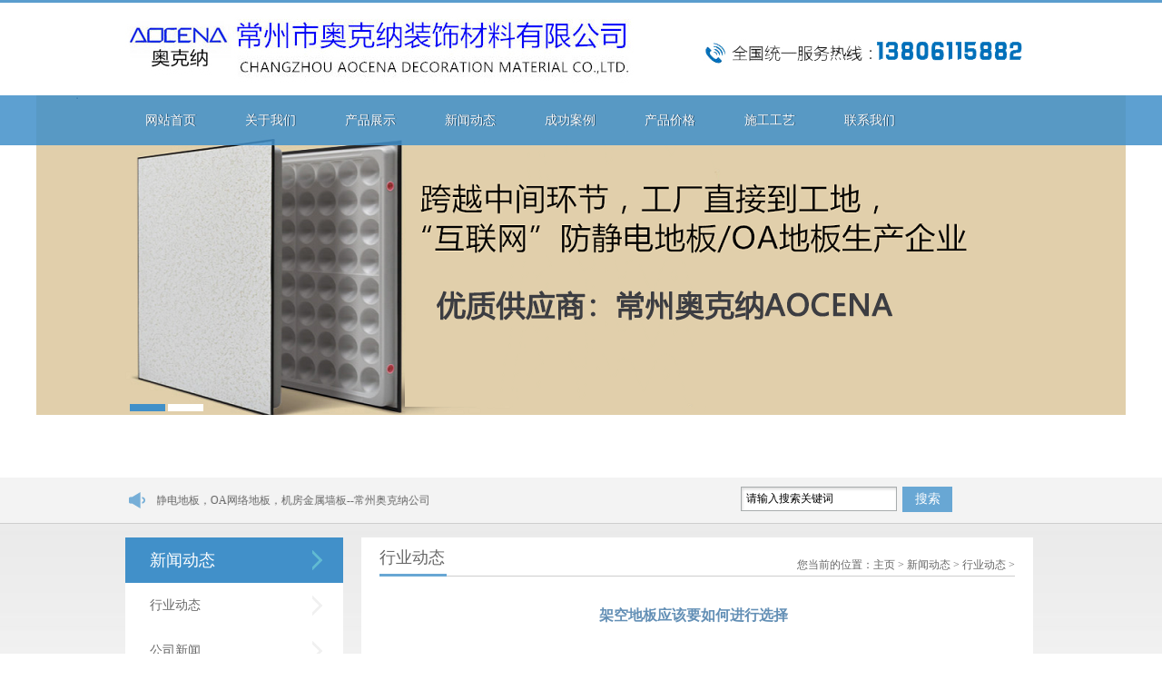

--- FILE ---
content_type: text/html
request_url: http://www.aogefloor.com/a/xinwendongtai/xingyedongtai/130.html
body_size: 3696
content:
<!DOCTYPE html PUBLIC "-//W3C//DTD XHTML 1.0 Transitional//EN" "http://www.w3.org/TR/xhtml1/DTD/xhtml1-transitional.dtd">
<html xmlns="http://www.w3.org/1999/xhtml">
<head>
<meta http-equiv="Content-Type" content="text/html; charset=utf-8" />
<title>架空地板应该要如何进行选择_防静电地板，OA网络地板，机房金属墙板--常州奥克纳公司</title>
<meta name="keywords" content="架空,地板,应该,要,如何,进行,选择,aogefloor," />
<meta name="description" content="(aogefloor)架空地板应该要如何进行选择 架空地板其实就是一种 防静电地板 ，一般我们的日常生活中用到的并不多。但是这却是每一个计算机房里面必须要配备的，为的是保证计算机能够" />
<meta http-equiv="X-UA-Compatible" content="IE=EmulateIE7" />
<LINK href="/skin/css/style.css" rel=stylesheet>
<script language="JavaScript" type="text/javascript" src="/skin/js/jquery.js"></script>
<script language="JavaScript" type="text/javascript" src="/skin/js/menu.js"></script>
<script language="JavaScript" type="text/javascript" src="/skin/js/jqselect.js"></script>
<script language="JavaScript" type="text/javascript" src="/skin/js/jquery.jslides.js"></script>
<script language="JavaScript" type="text/javascript" src="/skin/js/search.js"></script>
<!--[if IE 6]><script type="text/javascript" src="/skin/js/dd_belatedpng.js"></script><![endif]-->
</head>
<body>
<div class="header">
  <div class="main"><a href="/" title="防静电地板，OA网络地板，机房金属墙板--常州奥克纳公司" class="logo"><img src="/skin/images/logo.jpg" alt="防静电地板，OA网络地板，机房金属墙板--常州奥克纳公司" /></a>
    <div class="tel"><img src="/skin/images/tel.jpg" alt="服务热线：13806115882" /></div>
  </div>
</div>
<div class="menu">
  <ul>
    <li><a href="/" title="网站首页" class="cur">网站首页</a></li>
    <li><a title="关于我们" href="/a/guanyuwomen/">关于我们</a>
      <div class="nav">  </div>
    </li><li><a title="产品展示" href="/a/chanpinzhanshi/">产品展示</a>
      <div class="nav">  <a title="产品中心" href="/a/chanpinzhanshi/zhuyichanpin/">产品中心</a>  </div>
    </li><li><a title="新闻动态" href="/a/xinwendongtai/">新闻动态</a>
      <div class="nav">  <a title="行业动态" href="/a/xinwendongtai/xingyedongtai/">行业动态</a>  <a title="公司新闻" href="/a/xinwendongtai/gongsixinwen/">公司新闻</a>  </div>
    </li><li><a title="成功案例" href="/a/chenggonganli/">成功案例</a>
      <div class="nav">  </div>
    </li><li><a title="产品价格" href="/a/chanpinjiage/">产品价格</a>
      <div class="nav">  </div>
    </li><li><a title="施工工艺" href="/a/shigonggongyi/">施工工艺</a>
      <div class="nav">  </div>
    </li><li><a title="联系我们" href="/a/lianxiwomen/">联系我们</a>
      <div class="nav">  </div>
    </li>
  </ul>
</div>
<div id="full-screen-slider">
  <ul id="slides">
    <li style="background:url('/uploads/allimg/201105/1-2011051Z144210.png') no-repeat center top"> <a></a> </li>
<li style="background:url('/uploads/180326/1-1P326124611332.JPG') no-repeat center top"> <a></a> </li>

  </ul>
</div>
<div class="notice">
  <div class="main">
    <div class="noticetxt">
      <marquee>
      欢迎光临防静电地板，OA网络地板，机房金属墙板--常州奥克纳公司网站！
      </marquee>
    </div>
    <div class="search">
      <form  name="formsearch" action="/plus/search.php">
        <input type="hidden" name="kwtype" value="0" />
        <input type="text" class="text" name="q" id="q" value="请输入搜索关键词" onfocus="this.value=''" onblur="if(!value){value=defaultValue}"/>
        <input type="submit" title="搜索" class="button" value="搜索"/>
      </form>
      <script type=text/javascript>
                jQuery(document).ready(function() {
                    jQuery("#rid").selectbox();
                });
      </script> 
    </div>
  </div>
</div>

<div class="wrap">
  <div class="main"> <div class="fyLeft">
  <dl class="l_pro">
    <dt><a href="/a/xinwendongtai/" title="新闻动态">新闻动态</a></dt> 
    
    
    <dd><a href="/a/xinwendongtai/xingyedongtai/" title="行业动态">行业动态</a> </dd>
    
    <dd><a href="/a/xinwendongtai/gongsixinwen/" title="公司新闻">公司新闻</a> </dd>
    
  </dl>
  <dl class="l_pro l_news">
    <dt><a href="/a/xinwendongtai/" title="新闻动态">新闻动态</a></dt> 
    
    <dd><a href="/a/xinwendongtai/xingyedongtai/263.html" title="目前正常的全钢防静电地">目前正常的全钢防静电地...</a></dd>
<dd><a href="/a/xinwendongtai/gongsixinwen/262.html" title="2020年防静电地板与OA地板">2020年防静电地板与OA地板...</a></dd>
<dd><a href="/a/xinwendongtai/xingyedongtai/261.html" title="防静电地板的表面是否有">防静电地板的表面是否有...</a></dd>
<dd><a href="/a/xinwendongtai/xingyedongtai/260.html" title="正常的陶瓷防静电地板的">正常的陶瓷防静电地板的...</a></dd>
<dd><a href="/a/xinwendongtai/xingyedongtai/259.html" title="谈谈沈飞牌防静电的真伪">谈谈沈飞牌防静电的真伪...</a></dd>
<dd><a href="/a/xinwendongtai/xingyedongtai/258.html" title="全钢防静电地板的合理价">全钢防静电地板的合理价...</a></dd>
<dd><a href="/a/xinwendongtai/xingyedongtai/257.html" title="防静电地板支架上托的种">防静电地板支架上托的种...</a></dd>
<dd><a href="/a/xinwendongtai/xingyedongtai/256.html" title="陶瓷防静电地板的介绍">陶瓷防静电地板的介绍...</a></dd>

  </dl>
  <div class="contact"> <a></a></div>
</div>

    <div class="fyRight">
      <div class="title"> <span class="fl">行业动态</span>
        <div class="fr">您当前的位置：<a href='http://aogefloor.gotoip11.com//'>主页</a> > <a href='/a/xinwendongtai/'>新闻动态</a> > <a href='/a/xinwendongtai/xingyedongtai/'>行业动态</a> > </div>
      </div>
      <div class="mainRightMain ">
        <div class="padding25">
          <h2 class="center">架空地板应该要如何进行选择</h2>
          <div class="title_s"><span class="fl">发布日期：2018-06-13</span>
            <div class="sharewrap">
              <div id="bdshare" class="bdshare_t bds_tools get-codes-bdshare"> <span class="bds_more" style="line-height:16px;">分享到：</span> <a class="bds_qzone"></a> <a class="bds_tsina"></a> <a class="bds_tqq"></a> <a class="bds_renren"></a> <a class="shareCount"></a> </div>
              <script type="text/javascript" id="bdshare_js" data="type=tools" ></script> 
              <script type="text/javascript" id="bdshell_js"></script> 
              <script type="text/javascript">
            document.getElementById("bdshell_js").src = "http://share.baidu.com/static/js/shell_v2.js?cdnversion=" + new Date().getHours();
        </script></div>
          </div>
          <div class="newsview">
            <div class='pb'>
              <div class='pagebox'>
                <section>
                  <div class="nei gun">
                    <div class="about-1"> (aogefloor)架空地板应该要如何进行选择<br />
架空地板其实就是一种<a href="http://www.aogefloor.com">防静电地板</a>，一般我们的日常生活中用到的并不多。但是这却是每一个计算机房里面必须要配备的，为的是保证计算机能够正常的运行。因为静电会扰乱计算机的正常运作，甚至会让其出现问题。那么这样的地板在选择的时候需要注意什么，要如何选择生产厂家呢？<br />
&emsp;&emsp;一般来说选购产品最为直观的就是看其制作的工艺怎么样，如果说地板本身看上去就是凹凸不平的，这样的肯定是不行的。大家可以看看别的家购买的产品，包括质量、安装效果、使用性能等等，这些都是非常好的体现，能够看出架空地板好不好的。而且一般大家在选择的时候最好是选择自己听说过的牌子，也就是品牌意识。虽然说可能会贵一点，但是不论售前还是售后都是更有保障的，这是需要注意的。<br />
 </div>
                  </div>
                </section>
                <div align='center'></div>
              </div>
            </div>
          </div>
          <div class="main_r_nav">
            <div>上一篇：<a href='/a/xinwendongtai/xingyedongtai/129.html'>防静电陶瓷活动地板的5大特点及适用范围</a> </div>
            <div>下一篇：<a href='/a/xinwendongtai/xingyedongtai/131.html'>高架防静电地板概述</a> </div>
          </div>
          <a href="/a/xinwendongtai/xingyedongtai/" title="[返回列表]" class="returnlist">[返回列表]</a> </div>
      </div>
    </div>
  </div>
</div>
<div class="clear"></div>
<div class="flink">
  <div class="title">
    <div class="main"><span>友情链接</span></div>
  </div>
  <div class="main">   <a href='http://www.gzaoge.com' target='_blank'> 防静电地板</a>     <a href='http://www.gz-aoge.com' target='_blank'>全钢防静电地板</a>     <a href='http://www.angaldiban.com' target='_blank'>防静电地板价格</a>     <a href='http://www.aogediban.com' target='_blank'>防静电地板生产厂</a>    </div>
</div>
<div class="foot">
  <div class="main">
    <div class="foot_r"> 地址：江苏常州市武进区横林崔桥工业区&nbsp;&nbsp;&nbsp;&nbsp;电话：13806115882&nbsp;&nbsp;&nbsp;&nbsp;传真：（0519）88505050 <br />
      Copyright &copy; 2017常州市奥克纳装饰材料有限公司 版权所有 <br />
      ICP备案编号：<a href="https://beian.miit.gov.cn" target="_blank">苏ICP备19039536号-2</a> </div>
  </div>
</div>

</body>
</html>

--- FILE ---
content_type: text/css
request_url: http://www.aogefloor.com/skin/css/style.css
body_size: 25466
content:
/* 织梦58（dede58.com）做最好的织梦整站模板下载网站 */
@charset "utf-8";
/* Style Reset*/
body, div, dl, dt, dd, ul, ol, li, pre, code, form, fieldset, legend, input, button, textarea, p, blockquote, h2, font {
	margin: 0;
	padding: 0;
	border: 0;
}
input, button, textarea, select, optgroup, option {
	font-family: inherit;
	font-size: 100%;
	font-style: inherit;
	font-weight: inherit;
}
ul, li, dl, dt, dd, ol {
	display: block;
	list-style: none;
}
img {
	border: 0;
}
.fl {
	float: left
}
.fr {
	float: right
}
.clear {
	clear: both;
	height: 0px;
	overflow: hidden
}
a {
	text-decoration: none;
	outline: 0;
}
html {
	overflow-x: hidden;
}
.center {
	text-align: center;
}
.center img {
	border: 1px solid #ccc;
}
/*header*/
body {
	color: #666;
	font-size: 12px;
	overflow-x: hidden;
	background: #fff;
}
a {
	color: #666;
}
.header {
	width: 100%;
	min-width: 1004px;
	height: 102px;
	border-top: 3px solid #5a9dce;

}
.logo {
	float: left;
	width:604px;
	height:102px;
}
.tel {
	width:400px;
	height:102px;
	float: right;
}
.notice {
	float: left;
	position: relative;
	z-index: 9999;
	border-bottom: 1px solid #cecece;
	width: 100%;
	background: #f3f3f3;
	line-height: 50px;
}
.noticetxt {
	float: left;
	width: 470px;
	font-size: 12px;
	padding-left: 35px;
	background: url(../images/notice.gif) 4px center no-repeat;
}
.noticetxt marquee {
	float: left;
	width: 300px;
}
.search {
	position: relative;
	padding-top: 10px;
	float: right;
	width: 326px;
	z-index: 999;
	height: 40px;
	display: inline;
	line-height: 22px;
}
.text {
	float: left;
	width: 165px;
	margin-right: 3px;
	padding-left: 5px;
	border: 1px solid #a8acad;
	background: #fff;
	height: 25px;
	line-height: 25px;
	box-shadow: 1px 2px 3px #ddd inset;
}
.button {
	float: left;
	width: 55px;
	text-align: center;
	color: #fff;
	line-height: 28px;
	font-size: 14px;
	font-family: 'Microsoft Yahei';
	margin-left: 3px;
	height: 28px;
	display: inline;
	background: #68a7d4
}
.select {
	float: left;
	width: 91px;
	height: 27px;
	line-height: 27px;
	background: url(../images/select.gif) left top no-repeat;
	position: relative
}
.select select {
	margin: 5px auto;
	width: 74px;
}
.searchBar span {
	float: right;
	margin-top: 6px;
}
.searchBar span a {
	color: #666;
	margin-right: 8px;
}
.searchBar span a:hover {
	color: #ef9b11;
}
.searchBar .select {
	float: left;
	margin-top: 1px;
	display: inline;
	margin-right: 8px;
}
.searchBar .text {
	float: left;
}
.searchBar .text input {
	width: 214px;
	padding-top: 3px;
	height: 17px;
	border: 1px solid #b7d1eb;
}
div.selectbox-wrapper {
	border-right: #b7d1eb 1px solid;
	border-top: #b7d1eb 0 solid;
	overflow: hidden;
	border-left: #b7d1eb 1px solid;
	width: 89px;
	border-bottom: #b7d1eb 1px solid;
*left:0;
	position: absolute;
	background: #fff;
	text-align: left;
*margin-top:0;
	z-index: 10;
}
div.selectbox-wrapper ul li.selected {
	background-color: #e0ecf7;
}
div.selectbox-wrapper ul li.current {
	color: #fff;
	background-color: #36c
}
div.selectbox-wrapper ul li {
	text-align: center;
	padding-right: 3px;
	padding-bottom: 3px;
	width: 100%;
	cursor: pointer;
	line-height: 20px;
	padding-top: 3px;
	font-size: 12px;
}
.selectbox {
	border: none;
	display: block;
	width: 91px;
	text-indent: 8px;
	cursor: pointer;
	height: 27px;
	background: none;
	font-size: 12px;
	line-height: 27px;
}
.menu ul {
	width: 1004px;
	margin: 0 auto;
}
.menu li {
	float: left;
	display: inline;
	position: relative;
	text-align: center;
	width: 80px;
	margin: 0 20px 0 10px;
}
.menu li a {
	display: block;
	width: 100%;
	text-align: center;
	font-size: 14px;
	color: #fff;
	font-family: 'Microsoft Yahei';
	text-shadow: 1px 0 0 #224e6f;
}
.menu a:hover, .menu a.cur {
	color: #fff;
}
.nav {
	position: absolute;
	display: none;
	z-index: 999;
	left: 0;
	width: 80px;
}
.menu li .nav a {
	float: left;
	color: #fff;
	width: 100%;
	text-align: center;
	line-height: 29px;
	background: #4190c9
}
.menu .nav a:hover, .menu .nav a.cur {
	height: 29px;
	line-height: 29px;
	padding: 0;
	margin: 0;
	background: #4190c9
}
.banner {
	width: 100%;
	float: left;
	text-align: center;
	z-index: 1;
	height: 421px;
	position: relative;
	background: #1e6ba1;
}
#full-screen-slider {
	width: 100%;
	z-index: 0;
	margin-top: -55px;
	height: 421px;
	float: left;
	position: relative
}
#slides {
	display: block;
	width: 100%;
	z-index: 1;
	height: 421px;
	list-style: none;
	padding: 0;
	margin: 0;
	position: relative
}
#slides li {
	display: block;
	z-index: 0;
	width: 100%;
	height: 100%;
	left: 0;
	list-style: none;
	padding: 0;
	margin: 0;
	position: absolute
}
#slides li a {
	float: left;
	width: 100%;
	height: 421px;
}
#full-screen-sliderx {
	width: 100%;
	z-index: 0;
	margin-top: -55px;
	height: 290px;
	float: left;
	position: relative
}
#slidesx {
	display: block;
	width: 100%;
	z-index: 1;
	height: 290px;
	list-style: none;
	padding: 0;
	margin: 0;
	position: relative
}
#slidesx li {
	display: block;
	z-index: 0;
	width: 100%;
	height: 100%;
	left: 0;
	list-style: none;
	padding: 0;
	margin: 0;
	position: absolute
}
#slidesx li a {
	float: left;
	width: 100%;
	height: 290px;
}
#pagination {
	display: block;
	list-style: none;
	position: absolute;
	left: 0px;
	top: 340px;
	z-index: 9900;
	margin: 0
}
#pagination li {
	display: block;
	list-style: none;
	width: 39px;
	font-size: 0;
	height: 8px;
	float: left;
	margin-left: 3px;
	background: #FFF
}
#pagination li a {
	display: block;
	width: 100%;
	height: 100%;
	padding: 0;
	margin: 0;
	text-indent: -9999px;
}
#pagination li.current {
	background: #4190c9
}
.bannerlink {
	margin: 0 auto;
	width: 1000px;
	display: block;
	clear: both;
}
.bannerlink a {
	float: left;
	width: 190px;
	height: 28px;
	margin-top: 237px;
}
.menu {
	float: left;
	width: 100%;
	z-index: 9;
	height: 55px;
	line-height: 55px;
	position: relative;
	z-index: 9;
	background: rgba(65,144,201,0.85);
*background:url(../images/menu.png) left top repeat;
}
/* indMain*/
.row {
	float: left;
	width: 100%;
	background: #fff;
	padding-top: 15px;
}
.main {
	width: 1004px;
	margin: 0 auto;
	clear: both;
	position: relative;
}
.title {
	float: left;
	width: 100%;
	border-bottom: 1px solid #cecece;
	margin-bottom: 28px;
}
.title span {
	float: left;
	width: 74px;
	font-size: 18px;
	line-height: 35px;
	font-family: 'Microsoft Yahei';
	position: relative;
	margin-bottom: -1px;
	border-bottom: 3px solid #68a7d4
}
.more {
	float: right;
	width: 74px;
	padding-right: 20px;
	text-align: center;
	color: #fff;
	margin-top: 9px;
	background: url(../images/more.gif) center right no-repeat #68a7d4;
	height: 20px;
	line-height: 20px;
}
.title .fr {
	margin-top: 17px;
}
.title .fr font {
	color: #4494cb;
	font-size: 12px;
}
.product {
	float: left;
	width: 100%;
	padding-top: 40px;
	height: 835px;
	background: #e8e8e8
}
.product_l, .l_pro {
	position: relative;
	float: left;
	width: 188px;
	line-height: 50px;
	background: #fff;
	height: 792px;
	font-family: 'Microsoft Yahei';
}
.product_l dt, .l_pro dt {
	float: left;
	width: 161px;
	font-size: 18px;
	color: #fff;
	padding-left: 27px;
	background: url(../images/blue.gif) 160px center no-repeat #4190c9
}
.product_l dd {
	float: left;
	width: 100%;
	border-top: 1px solid #e8e8e8
}
.product_l dd a, .l_pro dd a {
	float: left;
	width: 161px;
	font-size: 14px;
	padding-left: 27px;
	background: url(../images/gray.gif) 160px center no-repeat #fff;
}
.product_l dd a:hover, .l_pro dd a:hover {
	background: url(../images/gray.gif) 160px center no-repeat #f8f8f8;
}
.product_l .more {
	position: absolute;
	bottom: 28px;
	left: 28px;
}
.l_pro {
	width: 240px;
	height: auto;
	overflow: hidden;
}
.l_pro dt {
	width: 213px;
	font-size: 18px;
	color: #fff;
	padding-left: 27px;
	background: url(../images/blue.gif) 206px center no-repeat #4190c9
}
.l_pro dt a {
	color: #fff;
}
.l_pro dd a {
	width: 213px;
	background: url(../images/gray.gif) 206px center no-repeat #fff;
}
.l_pro dd a:hover {
	background: url(../images/gray.gif) 206px center no-repeat #f8f8f8;
}
.l_pro ul {
	float: left;
	display: none;
	width: 100%;
	line-height: 30px;
}
.l_pro ul li a {
	padding-left: 50px;
}
.l_news dd a, .l_news dd a:hover {
	border-bottom: 1px dashed #e5e5e5;
	height: 40px;
	line-height: 40px;
	background: url(../images/newsico.gif) 6px center no-repeat;
}
.productli {
	float: left;
	width: 812px;
}
.productli li {
	float: left;
	margin-left: 13px;
	width: 172px;
	height: 236px;
	padding: 9px;
	background: #fff;
	text-align: center;
	display: inline;
	margin-bottom: 15px;
}
.productli li.cur {
	background: #4190c9
}
.productli li.cur .producttxt {
	color: #fff;
}
.productli li.cur .time {
	color: #98d4ff
}
.productliimg {
	float: left;
	width: 172px;
}
.producttxt {
	float: left;
	width: 172px;
	padding: 14px 0 12px 0;
	text-overflow: ellipsis;
	overflow: hidden;
	white-space: nowrap;
	text-align: left
}
.case {
	float: left;
	width: 100%;
	padding-top: 27px;
}
.partFourM {
	height: 273px;
	width: 1000px;
	position: relative;
	margin: 30px auto 0;
}
.partFourCon {
	height: 298px;
	margin-left: 20px;
	display: inline;
	width: 920px;
	float: left;
	overflow: hidden;
	position: relative;
}
.pro {
	float: left;
}
.pro li {
	float: left;
	margin-bottom: 20px;
	padding: 0 10px;
	width: 210px;
	display: inline;
}
.prolist li {
	border-bottom: 1px dashed #b5b5b5;
	padding-bottom: 20px;
}
.proimg {
	float: left;
	border: 1px solid #e1e1e1;
	padding: 3px;
}
.proname {
	float: left;
	width: 208px;
	padding-left: 2px;
	line-height: 30px;
	margin-top: 6px;
	color: #3d3c3c;
	text-overflow: ellipsis;
	overflow: hidden;
	white-space: nowrap;
}
.time {
	float: left;
	text-align: left;
	color: #999;
	overflow: hidden
}
.left, .right {
	width: 20px;
	float: left;
	height: 186px;
	display: inline;
}
.left {
	background: url(../images/left.gif) center 84px no-repeat;
}
.right {
	float: right;
	background: url(../images/right.gif) center 84px no-repeat;
}
.about {
	float: left;
	width: 310px;
}
.abouttxt {
	padding-top: 15px;
	line-height: 22px;
}
.news {
	float: left;
	margin-left:20px;
	width: 310px;
	height: 325px;
	overflow: hidden;
}
.news li {
	float: left;
	width: 310px;
	height:25px;
	line-height: 25px;
}
.news li font {
	float: left;
	color: #b4b4b4;
	font-family: Arial, Helvetica, sans-serif;
	font-size: 40px;
	width: 68px;
	text-align: center;
}
.news_r {
	float: left;
	width: 310px;
}
.news_r p {
	float: left;
	width: 300px;
}
.news_r a {
	float: left;
	width: 223px;
	font-size: 12px;
	font-family: 'Microsoft Yahei';
	text-overflow: ellipsis;
	overflow: hidden;
	white-space: nowrap;
	margin-bottom: 10px;
}
.news_r em {
	float: left;
	width: 310px;
	font-style: normal;
	text-overflow: ellipsis;
	overflow: hidden;
	white-space: nowrap;
}

/* foot*/
.foot {
	width: 100%;
	min-width: 1000px;
	line-height: 25px;
	height: 103px;
	padding-top: 38px;
	overflow: hidden;
	float: left;
	color: #888;
	background: #494949
}
.foot a {
	color: #888;
}

.foot_r {
	width: 1004px;
	margin:0 auto;
	text-align:center;
}
.flink {
	float: left;
	width: 100%;
	position: relative;
	min-width: 1000px;
}
.flink .title {
	margin: 0;
}
.flink .main {
	padding-top: 20px;
	height: 38px;
}
.flink a {
	float: left;
	margin-right: 14px;
	display: inline;
}
/* 二级页面*/
.wrap {
	width: 100%;
	float: left;
	padding-top: 15px;
	background: url(../images/body.jpg) repeat-x top left;
}
.fyLeft {
	float: left;
	width: 240px;
	overflow: hidden;
	margin-right: 20px;
}
.l_news {
	float: left;
	width: 240px;
	margin-bottom: 20px;
}
.l_pro {
	float: left;
	width: 240px;
	margin-bottom: 20px;
}
.l_procon {
	float: left;
	width: 240px;
	overflow: hidden;
	margin-top: 0px;
}
.proOne {
	width: 240px;
	float: left;
	overflow: hidden;
	margin-bottom: 7px;
	background: url(../images/l_pro.gif) repeat-x top left;
}
.proOne a.cur {
	font-weight: bold;
}
.proOne a {
	width: 220px;
	padding-left: 18px;
	color: #6d6d6d;
	line-height: 34px;
	float: left;
	font-size: 12px;
	text-overflow: ellipsis;
	overflow: hidden;
	white-space: nowrap;
	background: url(../images/class.gif) 8px center no-repeat;
	border: 1px solid #d1d0d0;
}
.proTwo {
	float: left;
	line-height: 25px;
	overflow: hidden;
	padding: 0px 0 5px;
	background: #f7f7f7
}
.proTwo li {
	width: 240px;
	float: left;
}
.proTwo li a {
	float: left;
	color: #777;
	line-height: 30px;
	width: 200px;
	padding-left: 40px;
	background: none;
	border: 0;
}
.proTwo li a:hover {
	float: left;
	color: #0B375E
}
.contact {
	float: left;
	width: 220px;
	height: 51px;
	padding: 90px 0 0 20px;
	background: url(../images/contact.jpg) top left repeat
}
.contact a {
	float: left;
	width: 25px;
	height: 25px;
}
.leftpro {
	float: left;
	width: 240px;
	overflow: hidden;
}
.leftpro_t {
	float: left;
	line-height: 50px;
	font-family: 'Microsoft Yahei';
	width: 213px;
	font-size: 18px;
	color: #fff;
	padding-left: 27px;
	background: #4190c9;
}
.leftpro_t span {
	float: left;
}
.leftpro_t a {
	color: #fff;
}
.leftproul {
	float: left;
	width: 240px;
	height: 240px;
	overflow: hidden;
}
.leftproul ul {
	float: left;
	width: 2000px;
}
.leftproul li {
	float: left;
}
/* fyRight*/
.fyRight {
	float: left;
	width: 700px;
	padding: 5px 20px;
	background: #fff;
	overflow: hidden;
}
.mainRightMain {
	color: #555;
	float: left;
	width: 700px;
	padding-bottom: 20px;
	min-height: 640px;
	_height: 640px;
}
.padding25 {
	width: 668px;
	padding: 0 20px 0 12px;
	line-height: 30px;
	font-size: 14px;
}
.mainr_line {
	float: left;
	height: 18px;
	width: 99%;
	background: url(../images/line_s.gif) top left repeat-x;
}
.tip {
	padding: 20px;
}
/* list*/
.news_list {
	float: left;
	width: 694px;
	font-size: 14px;
	margin-bottom: 20px;
}
.news_list li {
	float: left;
	width: 100%;
	line-height: 26px;
}
.news_list li a {
	float: left;
	width: 100%;
	height: 35px;
	line-height: 35px;
}
.news_list li a span {
	cursor: pointer;
}
.news_list li .fl {
	width: 400px;
	text-overflow: ellipsis;
	overflow: hidden;
	white-space: nowrap;
	padding-left: 22px;
	background: url(../images/newsico.gif) center left no-repeat
}
.news_list li .fr {
	margin-right: 5px;
	color: #999;
}
.news_line {
	clear: both;
	width: 687px;
	height: 18px;
	margin: 18px 0;
	border-bottom: 1px dashed #ccc;
}
.news_list p {
	font-size: 12px;
	padding: 10px 20px;
	line-height: 20px;
	color: #ccc;
}
.pro_txtimg {
	float: left;
	width: 707px;
	margin-bottom: 20px;
}
.pro_txtimg li {
	float: left;
	width: 707px;
	padding-bottom: 27px;
}
.pro_li_img {
	float: left;
	width: 172px;
	border: 1px solid #d9d9d9;
	margin-right: 18px;
}
.pro_img {
	float: left;
	margin: 3px;
}
.pro_li_txt {
	float: left;
	width: 500px;
	color: #4e4e4e;
	line-height: 36px;
	font-size: 12px;
}
.pro_li_txt p {
	float: left;
	width: 470px;
	line-height: 30px;
}
.pro_li_txt p a {
	color: #4190c9
}
.protitle {
	margin-bottom: 6px;
	float: left;
	width: 470px;
	color: #4e4e4e;
	font-weight: bold;
	font-size: 12px;
	text-overflow: ellipsis;
	overflow: hidden;
	white-space: nowrap;
}
/*news_view*/
.mainRightMain h2 {
	font-size: 16px;
	font-weight: bold;
	color: #6490b6;
	margin-bottom: 30px;
}
.padding20 {
	float: left;
	width: 583px;
	text-align: justify;
	padding: 0 30px 0 35px;
}
.title_s {
	text-align: center;
	padding-bottom: 15px;
	position: relative;
	color: #737373;
	font-size: 12px;
	float: left;
	width: 100%;
}
.sharewrap {
	float: right;
	position: absolute;
	right: 0;
}
.sharewrap span {
	padding: 0;
	line-height: 15px;
}
.conbanner {
	float: left;
	width: 100%;
}
.mainrbanner {
	border: 1px solid #dbdbdb;
	width: 306px;
	margin: 0 auto 20px;
}
.mainrbanner img {
	border: 3px solid #fff
}
.padding25 .center img {
	border: 1px solid #ccc;
	margin-bottom: 20px;
}
.line_s {
	float: left;
	width: 96%;
	height: 8px;
	margin: 8px 0 15px 10px;
	display: inline;
}
.newsview {
	min-height: 400px;
	display: inline;
	width: 100%;
	border-top: 1px dashed #dedede;
	border-bottom: 1px dashed #dedede;
	margin-bottom: 25px;
	padding-bottom: 15px;
	_height: 400px;
	font-size: 14px;
	line-height: 28px;
	float: left;
	padding-top: 22px;
}
.main_r_nav div {
	line-height: 25px;
	color: #737373;
}
.main_r_nav {
	float: left;
	width: 430px;
}
.returnlist {
	margin-top: 25px;
	float: right;
	color: #8ab5da;
}
.main_r_nav a {
	color: #737373
}
/* page*/
.page {
	margin-top: 15px;
	padding-left: 8px;
	line-height: 16px;
	float: left;
	display: inline;
	color: #02783e;
}
.page a, .page span {
	background: #4393ca;
	margin-right: 6px;
	color: #fff;
	padding: 0 5px;
	display: inline;
	float: left;
}
.page .current {
	background: #23b0cd;
}
.page .pre {
	margin-right: 12px;
}
.page .next {
	margin-left: 7px;
}
.page a:hover {
	background: #23b0cd;
}
/* search*/
.searchnull {
	float: left;
	text-align: center;
	width: 100%;
	padding: 3% 0;
	font-size: 14px;
}
.searchnull font {
	color: #F00;
	font-size: 14px;
}
.searchmore {
	float: left;
	width: 92%;
	background: #efefef;
	text-align: center;
	margin: 10px 20px;
	_margin: 10px;
	border: 1px solid #dbd6f1
}
.searchmore a {
	line-height: 25px;
	color: #333;
}
.input_title {
	background: none;
	line-height: 30px;
	height: 30px;
	padding-left: 7px;
}
/* book*/
.book {
	float: left;
	padding-left: 25px;
}
.bookmain {
	width: 640px;
	margin: 20px auto;
	height: auto;
	background: #fff;
	padding: 0 25px;
	overflow: auto;
}
.bookline {
	width: 640px;
	height: 34px;
	float: left;
	margin-top: 10px;
}
.book3 {
	width: 640px;
	margin: 0 auto;
}
.booktop {
	width: 640px;
	height: 30px;
	float: left;
	background: url(../images/bookico.png) no-repeat 10px 7px;
}
.booktop_name {
	width: 470px;
	height: 30px;
	float: left;
	padding-left: 30px;
	line-height: 30px;
	font-weight: bold;
}
.booktop_time {
	width: 150px;
	height: 30px;
	float: left;
	color: #ccc;
	text-align: right;
	line-height: 30px;
}
.bookcontent {
	width: 610px;
	min-height: 40px;
	height: auto!important;
	height: 40px;
	float: left;
	border: 1px solid #d6deef;
	background: url(../images/bookcontentbg.jpg) repeat-x;
	background-color: #fff;
	padding: 10px;
	color: rgb(30,54,1);
}
.bookadmin {
	width: 650px;
	height: auto;
	float: left;
}
.bookadmin_top {
	width: 650px;
	height: 12px;
	float: left;
}
.bookadmin_mid {
	width: 610px;
	min-height: 30px;
	background: #fff;
	height: auto!important;
	height: 30px;
	border-left: 1px solid #d6deef;
	border-right: 1px solid #d6deef;
	border-bottom: 1px solid #d6deef;
	float: left;
	padding: 10px;
	color: rgb(30,54,1);
}
.admintimecol {
	color: #5e7194;
}
.message {
	width: 600px;
	height: auto;
	float: left;
	padding-left: 50px;
}
.message li {
	width: 500px;
	height: 40px;
	float: left;
	margin: 0px;
	padding: 0px;
cur/sor:pointer
}
.message li input {
	height: 20px;
	line-height: 20px;
	width: 150px;
	border: 1px solid #ccc;
}
.message li p.message_title {
	width: 100px;
	height: 25px;
	float: left;
	text-align: right;
	line-height: 20px;
}
.message li p.message_content {
	width: 400px;
	height: 25px;
	float: left;
}
.message li.contentb {
	width: 500px;
	height: 160px;
	float: left;
}
.message li.contentb textarea {
	width: 370px;
	height: 120px;
	border: 1px solid #ccc
}
.message li.yzm {
	width: 500px;
	height: 60px;
	float: left;
}
.message li p.message_yzminput {
	width: 100px;
	height: 15px;
	float: left;
}
.message li p.message_yzminput input {
	width: 80px;
}
.message li p.message_yzmico {
	width: 100px;
	height: 40px;
	float: left;
}
.message li p.message_sub {
	width: 170px;
	height: 40px;
	float: left;
	text-align: right;
}
/* hr*/
.hrBox {
	width: 634px;
	float: left;
	min-height: 91px;
	_height: 91px;
	border: 1px solid #dbdbdb;
	margin-bottom: 20px;
	background: #efefef;
	margin-left: 20px;
	_margin-left: 10px;
}
.hrBoxL {
	width: 100px;
	float: left;
	text-align: center;
}
.hrBoxL li {
	width: 100px;
	min-height: 30px;
	_height: 30px;
	line-height: 30px;
	border-bottom: 1px #dbdbdb solid;
	vertical-align: bottom
}
.jobName {
	width: 380px;
	float: left;
}
.hrBtn {
	width: 100px;
	float: left;
	text-align: center;
	padding-top: 3px;
}
.hrBoxL li.haode {
	border-bottom: none;
}
.hrBoxR {
	width: 533px;
	float: left;
	text-align: left;
	border-left: 1px solid #dbdbdb;
}
.hrBoxR li {
	width: 508px;
	min-height: 30px;
	_height: 30px;
	line-height: 30px;
	border-bottom: 1px #dbdbdb solid;
	padding-left: 15px;
	vertical-align: bottom;
	padding-right: 10px;
}
.hrBoxR li.topline {
	overflow: hidden;
	height: 30px;
}
.hrBoxR li.topline img {
	margin-top: 3px;
}
.hrBoxR li.haode {
	border-bottom: none;
}
.hrTable {
	width: 614px;
	float: left;
	height: 440px;
	background: #efefef;
	border: 1px solid #dbdbdb;
	margin-left: 35px;
	_margin-left: 17px;
}
.tableTitle {
	width: 614px;
	height: 36px;
	text-align: center;
	line-height: 36px;
	border-bottom: 1px solid #dbdbdb;
	font-weight: bold;
}
.lineOne {
	height: 30px;
	line-height: 30px;
	border-bottom: 1px solid #dbdbdb;
	width: 614px;
}
.lineOneL {
	width: 94px;
	float: left;
	text-align: center;
	border-right: 1px solid #dbdbdb;
}
.lineOneR {
	width: 509px;
	float: left;
	padding-left: 10px;
}
.tableMainL {
	width: 94px;
	float: left;
	border-right: 1px solid #dbdbdb;
	text-align: center;
}
.tableMainL li {
	width: 94px;
	height: 30px;
	line-height: 30px;
	border-bottom: 1px solid #dbdbdb;
}
.tableMainR {
	width: 211px;
	float: left;
	border-right: 1px solid #dbdbdb;
	text-align: left;
}
.tableMainR li {
	width: 206px;
	height: 30px;
	line-height: 30px;
	border-bottom: 1px solid #dbdbdb;
	padding-left: 5px;
	vertical-align: bottom;
}
.tableMainR li span {
	display: inline-block;
}
.tableMainRno {
	width: 212px;
	float: left;
	text-align: left;
}
.tableMainRno li {
	width: 207px;
	height: 30px;
	line-height: 30px;
	border-bottom: 1px solid #dbdbdb;
	padding-left: 5px;
	vertical-align: bottom;
}
.tableMainRno li span {
	display: inline-block;
}
.input_hr {
	width: 126px;
	height: 17px;
	line-height: 17px;
	padding: 0px;
	vertical-align: middle;
	font-size: 12px;
	border: 1px solid #dbdbdb;
}
.sel_hr {
	width: 130px;
	height: 20px;
	line-height: 20px;
	padding: 0px;
	vertical-align: middle;
	font-size: 12px;
}
.bottomLine {
	width: 614px;
	height: 123px;
	border-bottom: 1px solid #dbdbdb;
}
.lineBootL {
	width: 94px;
	height: 123px;
	border-right: 1px solid #dbdbdb;
	text-align: center;
	float: left;
}
.lineBootR {
	width: 509px;
	float: left;
	padding-left: 10px;
	height: 123px;
}
.are_hr {
	width: 470px;
	height: 80px;
	margin-top: 11px;
}
.hr_btn {
	width: 614px;
	height: 31px;
	line-height: 31px;
}
.hr_btnL {
	width: 310px;
	float: left;
	border-right: 1px solid #dbdbdb;
	text-align: center;
	height: 31px;
}
.hr_btnR {
	width: 300px;
	float: left;
	text-align: center;
}
.c_red {
	color: #f00;
}
.ul01 {
	width: 172px;
	margin: 0 auto;
	text-align: center;
	position: relative;
	z-index: 1;
	height: 227px;
	overflow: hidden;
}
.ul01 li {
	color: #FFF;
	float: left;
	display: none;
}
.ul01 li a img {
	position: relative;
	z-index: 0;
}
.ul02 {
	float: right;
	width: 47px;
	padding-top: 23px;
}
.ul02 li {
	background: #61bbd5;
	float: left;
	margin-right: 4px;
	display: inline;
	width: 8px;
	height: 8px;
}
.ul01 .li01 {
	display: block;
}
.ul02 #li02 {
	background: #fff;
}
.ul02 li {
	border-radius: 120px;
	overflow: hidden !important;
	position: relative;
	z-index: 10;
}
.limitpic {
	max-width: 90%;
	margin: 0 auto;
}
.limitpic img {
	max-width: 100%;
}
/*pages*/ .pagination-wrapper {
	margin: 20px 0;
}
.pagination {
width:680px;
	height: 34px;
	text-align: center;
}
.pagination li {
	display: inline-block;
	width:65px;
	float:left;
	height: 34px;
	margin-right: 5px;
}
.pagination li a {
	float: left;
	display: block;
		width:45px;
	height: 32px;
	line-height: 32px;
	padding: 0 12px;
	font-size: 14px;
	border: 1px solid #dddddd;
	color: #555555;
	text-decoration: none;
}
.pagination li a:hover {
	background: #f5f5f5;
	color: #0099ff;
}
.pagination li.thisclass {
	background: #09f;
	color: #fff;
}
.pagination li.thisclass a, .pagination li.thisclass a:hover {
	background: transparent;
	border-color: #09f;
	color: #fff;
	cursor: default;
}


--- FILE ---
content_type: text/javascript
request_url: http://share.baidu.com/static/js/shell_v2.js?cdnversion=14
body_size: 494
content:
var bdShare=bdShare||{};bdShare.ready=bdShare.ready||function(b,c){c=c||document;if(/complete/.test(c.readyState)){b()}else{if(c.addEventListener){if("interactive"==c.readyState){b()}else{c.addEventListener("DOMContentLoaded",b,false)}}else{var a=function(){a=new Function;b()};void function(){try{c.body.doScroll("left")}catch(d){return setTimeout(arguments.callee,10)}a()}();c.attachEvent("onreadystatechange",function(){("complete"==c.readyState)&&a()})}}};bdShare.loadScript=bdShare.loadScript||function(b){var a=document.createElement("script");a.src=b;bdShare.ready(function(){document.getElementsByTagName("script")[0].parentNode.appendChild(a)})};bdShare.loadTime=+new Date;if(!bdShare.ApiPVLogger){bdShare.loadScript("http://bdimg.share.baidu.com/static/js/logger.js?cdnversion=20120914")}document.getElementById("bdshare_js").src="http://bdimg.share.baidu.com/static/js/bds_s_v2.js?cdnversion=20120918.2";

--- FILE ---
content_type: application/javascript
request_url: http://www.aogefloor.com/skin/js/search.js
body_size: 842
content:
//---------- 搜索表单验证
jQuery( function() {
	var searchTxt = jQuery("#search input:text[name='kws']").val();
	jQuery("#search").submit( function() {
		var s_searchTxt = jQuery(this).find("input:text[name='kws']").val();
		if ( s_searchTxt == "" || s_searchTxt == searchTxt || s_searchTxt == "请输入搜索关键词" ) {
			jQuery(this).find("input:text[name='kws']").val("请输入搜索关键词");
			return false;
		}
	} ).find("input:text[name='kws']").focus( function() {
		var s_searchTxt = jQuery(this).val();
		if ( s_searchTxt == searchTxt || s_searchTxt == "请输入搜索关键词" ) {
			jQuery(this).val("");
		}
	} ).blur( function() {
		var s_searchTxt = jQuery(this).val();
		if ( s_searchTxt == "" || s_searchTxt == "请输入搜索关键词" ) {
			jQuery(this).val(searchTxt);
		}
	} );
} );

--- FILE ---
content_type: application/javascript
request_url: http://www.aogefloor.com/skin/js/menu.js
body_size: 1852
content:
//menu

$(document).ready(function(){

//menu
$('.menu li').mouseover(function(){
	$(this).find('.cur').removeClass('cur');
	$(this).find('.nav').slideDown();
	$(this).children('a').addClass('cur');
	});
$('.menu li').mouseleave(function(){
	$(this).find('.nav').slideUp();
	$(this).children('a').removeClass('cur');
	});

//index-product
$('.productli li').hover(function(){
	$(this).addClass('cur');
	},function(){
	$(this).removeClass('cur');
	})
//index-news	
$('.news li').hover(function(){
	$(this).addClass('cur');
	},function(){
	$(this).removeClass('cur');
	
	})
	//view-pro
	
	$('.l_pro dd').hover(function(){
		$(this).children('ul').show();
		
		},function(){
		$(this).children('ul').hide();
		
		})
	
//view-left	
	//banner
	
	$(function(){
  
  var gs = $(".ul01 li").length;
  var s;
  
  $(".ul02 li").bind("mouseover",TheClick);
  function TheClick(){
	  var Dq = $(".ul02 li").index(this);
	  $(".li01").removeClass("li01");
	  $(".ul01 li").eq(Dq).attr("class","li01");
	  $("#li02").removeAttr("id");
	  $(this).attr("id","li02");
  }
  s = setInterval(zdbf,5000);
      
  function zdbf(){
	  var Dq01 = $(".ul01 li").index($(".li01"));
	  $(".li01").removeClass("li01");
	  //alert($("ul01 li").length);
	  if(Dq01==$("ul01 li").length-1){
		  //alert($("ul01 li").length)
		  $(".ul01 li").eq(0).attr("class","li01"); 
		  $("#li02").removeAttr("id");
		  $(".ul02 li").eq(0).attr("id","li02"); 
	   }if(Dq01==$(".ul01 li:last").index($(".li01")-1)){
		   $(".ul01 li").eq(0).attr("class","li01"); 
		  $("#li02").removeAttr("id");
		  $(".ul02 li").eq(0).attr("id","li02"); 
		   }else{
		 $(".ul01 li").eq(Dq01+1).attr("class","li01"); 
		 $("#li02").removeAttr("id");
		  $(".ul02 li").eq(Dq01+1).attr("id","li02"); 
	   }
  }
	
})

	
  });


